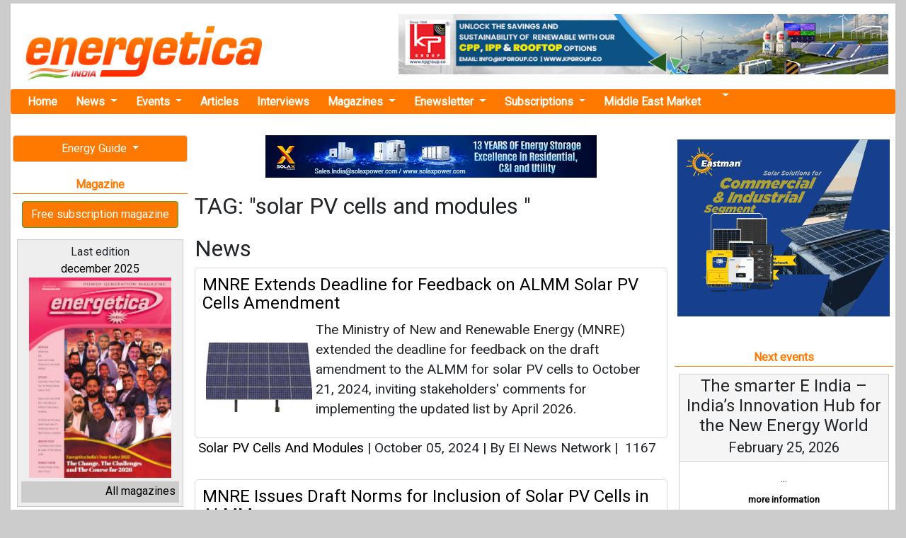

--- FILE ---
content_type: text/html; charset=UTF-8
request_url: https://www.energetica-india.net/keyword/solar-pv-cells-and-modules
body_size: 9756
content:

<!DOCTYPE HTML PUBLIC "-//W3C//DTD HTML 4.01 Transitional//EN" "http://www.w3.org/TR/html4/loose.dtd">
<html lang="en">

<head>
  <meta charset="utf-8">
  <title>Tag: solar PV cells and modules </title>
  <link href="images/favicon.ico" rel="shortcut icon" type="image/x-icon" />
  <link rel="canonical" href="https://www.energetica-india.net/keyword/solar-pv-cells-and-modules">
  <meta name="viewport" content="width=device-width, user-scalable=no, initial-scale=1.0, maximum-scale=1.0, minimum-scale=1.0">
  <meta name="description" content="Tag: solar PV cells and modules " />
  <meta name="keywords" content="solar PV cells and modules ,tags,keywords" />
  <meta name="lang" content="en" />
  <meta name="google-site-verification" content="hi1fKiIZytEhpiqDuJ_n6yDeh-ZeHwdccFN5NsjTv70" />
  <!-- JQUERY -->
  <script src="https://energetica-india.net/js/jquery-3.5.1.min.js" type="text/javascript"></script>
  
  
  <base href="https://www.energetica-india.net" />

  <!-- Google fonts -->
  <link rel="stylesheet" href="https://fonts.googleapis.com/css2?family=Alike&family=Poppins&family=Quattrocento&family=Roboto&display=swap">
  <!-- BOOTSTRAP -->
  <link rel="stylesheet" href="vendors/bootstrap-4.5.2/dist/css/bootstrap.min.css" />
  <!--Normalize -->
  <link rel="stylesheet" type="text/css" href="vendors/normalize.css" />
  <!-- -->
  <link rel="stylesheet" type="text/css" href="css/css.apps.css" />
  <!-- -->
  <link rel="stylesheet" type="text/css" href="css/skin/minimalist.css" />
  <!-- Flicker -->
  <link rel="stylesheet" type="text/css" href="css/theme/flickr.com/default.ultimate.css" media="screen" />
  <!-- Lightbox2 -->
  <link rel="stylesheet" type="text/css" href="vendors/lightbox2-dev/dist/css/lightbox.min.css" />
  <!-- CSS PROPIA -->
  <link rel="stylesheet" type="text/css" href="css/style-mobile-first-01.scss" />



  <!--twitter-->
  <meta name="twitter:site" content="@IndiaEnergyNews" />
  <meta name="twitter:card" content="summary_large_image" />
  <meta name="twitter:creator" content="@IndiaEnergyNews" />
  <meta name="twitter:title" content="Tag: solar PV cells and modules " />
  <meta name="twitter:description" content="Tag: solar PV cells and modules " />
  <meta name="twitter:image" content="https://www.energetica-india.net/" />

  <!--facebook y linkedin-->
  <meta property="og:site_name" content="Energetica India Magazine, India Energy News, Renewable Energy News, Conventional Power Generation, Companies Guide..." />
  <meta property="og:title" content="Tag: solar PV cells and modules " />
  <meta property="og:description" content="Tag: solar PV cells and modules " />
  <meta property="og:image" content="https://www.energetica-india.net/" />
  <meta property="og:url" content="https://www.energetica-india.net/keyword/solar-pv-cells-and-modules" />
  <meta property="fb:app_id" content="131966110243322" />
  <meta property="fb:admins" content="131966110243322" />

  <meta property="og:locale" content="en_IN" />
  <meta property="og:type" content="article" />
  <meta name="author" content="Energética India">
  <meta property="article:published_time" content="" />
  <meta property="article:author" content="Energética India" />
  <meta property="og:article:author" content="Energética India" />


  <!-- Google tag (gtag.js) -->
  <script async src="https://www.googletagmanager.com/gtag/js?id=G-86E5005RNP"></script>
  <script>
    window.dataLayer = window.dataLayer || [];

    function gtag() {
      dataLayer.push(arguments);
    }
    gtag('js', new Date());

    gtag('config', 'G-86E5005RNP');
  </script>


</head>

<body>

  
  
   
  <!-- Top Banner -->
					<div id="topBanner">
					<div class="topBannerClose" id="topBannerClose" onclick='document.getElementById("topBanner").style.display="none"'>
							<svg viewBox="0 0 512 512" xmlns="http://www.w3.org/2000/svg">
								<path d="M278.6 256l68.2-68.2c6.2-6.2 6.2-16.4 0-22.6-6.2-6.2-16.4-6.2-22.6 0L256 233.4l-68.2-68.2c-6.2-6.2-16.4-6.2-22.6 0-3.1 3.1-4.7 7.2-4.7 11.3 0 4.1 1.6 8.2 4.7 11.3l68.2 68.2-68.2 68.2c-3.1 3.1-4.7 7.2-4.7 11.3 0 4.1 1.6 8.2 4.7 11.3 6.2 6.2 16.4 6.2 22.6 0l68.2-68.2 68.2 68.2c6.2 6.2 16.4 6.2 22.6 0 6.2-6.2 6.2-16.4 0-22.6L278.6 256z" />
							</svg>
						</div>
					<a href="media?ads=banner&amp;md=web&amp;cdm=9EnJBaIn2oQvEX283rntpfWDDgHHvmMtq13rQUHol3t0tp2ZSjEx7I" target="_blank" >
					<img id="topBannerImgDesktop" src="images/anunciantes/vk8EtbW1HvcyUHNNiyOX6RyibwXOSqLXrCY5lRg0LypEHBMC0lRVHbu.jpg" width="100%" height="auto">
					<img id="topBannerImgTablet" src="images/anunciantes/vk8EtbW1HvcyUHNNiyOX6RyibwXOSqLXrCY5lRg0LypEHBMC0lRVHbu_t_t.jpg" width="100%" height="auto">
					<img id="topBannerImgMovil" src="images/anunciantes/vk8EtbW1HvcyUHNNiyOX6RyibwXOSqLXrCY5lRg0LypEHBMC0lRVHbu_t_m.jpg" width="100%" height="auto">
				  </a>
					</div>
				  <!-- End: Top Banner --><!-- Top Banner sticky -->
				  <div class="topBannerSticky" id="topBannerSticky">
						
						<div class="topBannerStickyContent" id="topBannerStickyContent">
					<div class="topBannerStickyClose" onclick='document.getElementById("topBannerStickyContent").style.display="none"'>
							<svg viewBox="0 0 512 512" xmlns="http://www.w3.org/2000/svg">
								<path d="M278.6 256l68.2-68.2c6.2-6.2 6.2-16.4 0-22.6-6.2-6.2-16.4-6.2-22.6 0L256 233.4l-68.2-68.2c-6.2-6.2-16.4-6.2-22.6 0-3.1 3.1-4.7 7.2-4.7 11.3 0 4.1 1.6 8.2 4.7 11.3l68.2 68.2-68.2 68.2c-3.1 3.1-4.7 7.2-4.7 11.3 0 4.1 1.6 8.2 4.7 11.3 6.2 6.2 16.4 6.2 22.6 0l68.2-68.2 68.2 68.2c6.2 6.2 16.4 6.2 22.6 0 6.2-6.2 6.2-16.4 0-22.6L278.6 256z" />
							</svg>
						</div>
							<center>
						<a href="media?ads=banner&amp;md=web&amp;cdm=9EnJBaIn2oQvEX283rntpfWDDgHHvmMtq13rQUHol3t0tp2ZSjEx7I" target="_blank" >
						<img id="topBannerStickyDesktop" src="images/anunciantes/vk8EtbW1HvcyUHNNiyOX6RyibwXOSqLXrCY5lRg0LypEHBMC0lRVHbu_s_d.jpg" width="100%">
						<img id="topBannerStickyTablet" src="images/anunciantes/vk8EtbW1HvcyUHNNiyOX6RyibwXOSqLXrCY5lRg0LypEHBMC0lRVHbu_s_t.jpg" width="100%">
						<img id="topBannerStickyMovil" src="images/anunciantes/vk8EtbW1HvcyUHNNiyOX6RyibwXOSqLXrCY5lRg0LypEHBMC0lRVHbu_s_m.jpg" width="100%">
					  </a>
					  </center>
						</div>
					</div>
				  <!-- End: Top Banner sticky -->				<script type="text/javascript">
					$(document).ready(function() {

						$("#prominent_right").css('top', '430px');
						$("#prominent_left").css('top', '430px');
						setTimeout(function() {

							document.getElementById("topBanner").style.display = "none";
							$("#prominent_right").css('top', '170px');
							$("#prominent_left").css('top', '170px');

						}, 5000);
					});
				</script>
			
  <span class="ir-arriba"><i class="fas fa-arrow-circle-up"></i></span>

  
  <div class="realtop">

    <header>
    
      <!--Logo+Megabanner -->
      <div class="top_container2">
        <div class="logo">
          <a href="./">
            <img src="images/logotipo.gif" alt="energetica-india.net" class="margin_top_15 img-responsive" />
          </a>
        </div>
        <div class="banner_cabecera">
          
                                <a href="media?ads=banner&amp;md=web&amp;cdm=DLoaFUzHYJAEPM1Ba5y5RfZ3JkmF1vF48uSBDGIcQJggVVhwOUpg1D" target="_blank" >
                                    <img src="images/anunciantes/DLoaFUzHYJAEPM1Ba5y5RfZ3JkmF1vF48uSBDGIcQJggVVhwOUpg1D.jpg" width="728" height="90" class="img-responsive"/>
                                </a>
                                        </div>
      </div><!--/. top_container2-->
     

    </header>

    <!-- MENU DE NAVEGACION -->

    <nav class="navbar navbar-expand-lg navbar-light bg-light nav_ppal">
      <button class="navbar-toggler" type="button" data-toggle="collapse" data-target="#navbarNavDropdown" aria-controls="navbarNavDropdown" aria-expanded="false" aria-label="Toggle navigation">
        <span class="navbar-toggler-icon"></span>
      </button>
      <div class="collapse navbar-collapse" id="navbarNavDropdown">
        <ul class="navbar-nav">

          <li class="nav-item">
            <a class="nav-link" href="/" title="Home Energetica India">Home</a>
          </li>

          <li class="nav-item dropdown">
            <a class="nav-link dropdown-toggle" href="#" id="navbarDropdownNews" data-toggle="dropdown" aria-haspopup="true" aria-expanded="false">
              News
            </a>
            <div class="dropdown-menu" aria-labelledby="navbarDropdownNews">
                                <div class="dropdown-divider"></div>
                  <a class="dropdown-item" href="news/training-and-education" title="Training &amp; Education">
                    Training &amp; Education                  </a>
                                                <div class="dropdown-divider"></div>
                  <a class="dropdown-item" href="news/standards-and-certifications" title="Standards &amp; Certifications">
                    Standards &amp; Certifications                  </a>
                                                <div class="dropdown-divider"></div>
                  <a class="dropdown-item" href="news/solar-manufacturing" title="Solar manufacturing">
                    Solar manufacturing                  </a>
                                                <div class="dropdown-divider"></div>
                  <a class="dropdown-item" href="news/smart-grid-transmission-and-distribution" title="Smart Grid / T&amp;D">
                    Smart Grid / T&amp;D                  </a>
                                                <div class="dropdown-divider"></div>
                  <a class="dropdown-item dropdown_nolink" href="#" onClick="return false;">
                    Renewable energy                  </a>
                                      <a class="dropdown-item dropdown_2_level" href="news/renewable-energy/wind-power" title="Wind Power">
                      Wind Power                    </a>
                                      <a class="dropdown-item dropdown_2_level" href="news/renewable-energy/thermal-solar" title="Thermal Solar">
                      Thermal Solar                    </a>
                                      <a class="dropdown-item dropdown_2_level" href="news/renewable-energy/solar-pv" title="Solar PV">
                      Solar PV                    </a>
                                      <a class="dropdown-item dropdown_2_level" href="news/renewable-energy/other-renewables" title="Other Renewables">
                      Other Renewables                    </a>
                                      <a class="dropdown-item dropdown_2_level" href="news/renewable-energy/ocean-energy" title="Ocean Energy">
                      Ocean Energy                    </a>
                                      <a class="dropdown-item dropdown_2_level" href="news/renewable-energy/hydropower" title="Hydropower">
                      Hydropower                    </a>
                                      <a class="dropdown-item dropdown_2_level" href="news/renewable-energy/hydrogen-fuel-cells" title="Hydrogen / Fuel Cells">
                      Hydrogen / Fuel Cells                    </a>
                                      <a class="dropdown-item dropdown_2_level" href="news/renewable-energy/geothermal" title="Geothermal">
                      Geothermal                    </a>
                                      <a class="dropdown-item dropdown_2_level" href="news/renewable-energy/concentrated-solar" title="Concentrated Solar">
                      Concentrated Solar                    </a>
                                      <a class="dropdown-item dropdown_2_level" href="news/renewable-energy/biomass" title="Biomass">
                      Biomass                    </a>
                                                                  <div class="dropdown-divider"></div>
                  <a class="dropdown-item" href="news/power-research-and-development" title="Power R&amp;D">
                    Power R&amp;D                  </a>
                                                <div class="dropdown-divider"></div>
                  <a class="dropdown-item" href="news/policies-and-regulations" title="Policies &amp; Regulations">
                    Policies &amp; Regulations                  </a>
                                                <div class="dropdown-divider"></div>
                  <a class="dropdown-item dropdown_nolink" href="#" onClick="return false;">
                    Other Energy Applications                  </a>
                                      <a class="dropdown-item dropdown_2_level" href="news/other-energy-applications/sustainable-transport" title="Sustainable Transport">
                      Sustainable Transport                    </a>
                                      <a class="dropdown-item dropdown_2_level" href="news/other-energy-applications/sustainable-building" title="Sustainable Building">
                      Sustainable Building                    </a>
                                      <a class="dropdown-item dropdown_2_level" href="news/other-energy-applications/rural-electrification" title="Rural Electrification">
                      Rural Electrification                    </a>
                                      <a class="dropdown-item dropdown_2_level" href="news/other-energy-applications/lighting" title="Lighting">
                      Lighting                    </a>
                                      <a class="dropdown-item dropdown_2_level" href="news/other-energy-applications/cooking" title="Cooking">
                      Cooking                    </a>
                                                                  <div class="dropdown-divider"></div>
                  <a class="dropdown-item" href="news/middle-east-market" title="Middle East Market">
                    Middle East Market                  </a>
                                                <div class="dropdown-divider"></div>
                  <a class="dropdown-item" href="news/investment-and-trading" title="Investment &amp; Trading">
                    Investment &amp; Trading                  </a>
                                                <div class="dropdown-divider"></div>
                  <a class="dropdown-item" href="news/energy-storage" title="Energy Storage">
                    Energy Storage                  </a>
                                                <div class="dropdown-divider"></div>
                  <a class="dropdown-item" href="news/energy-efficiency" title="Energy efficiency">
                    Energy efficiency                  </a>
                                                <div class="dropdown-divider"></div>
                  <a class="dropdown-item dropdown_nolink" href="#" onClick="return false;">
                    Conventional energy                  </a>
                                      <a class="dropdown-item dropdown_2_level" href="news/conventional-energy/thermal-power-plants" title="Thermal Power Plants">
                      Thermal Power Plants                    </a>
                                      <a class="dropdown-item dropdown_2_level" href="news/conventional-energy/gen-sets" title="Gen Sets">
                      Gen Sets                    </a>
                                      <a class="dropdown-item dropdown_2_level" href="news/conventional-energy/exploration" title="Exploration">
                      Exploration                    </a>
                                      <a class="dropdown-item dropdown_2_level" href="news/conventional-energy/cogeneration" title="Cogeneration">
                      Cogeneration                    </a>
                                                                  <div class="dropdown-divider"></div>
                  <a class="dropdown-item" href="news/ccs-and-emissions-trading" title="CCS &amp; Emissions Trading">
                    CCS &amp; Emissions Trading                  </a>
                                                <div class="dropdown-divider"></div>
                  <a class="dropdown-item" href="news/business" title="Business">
                    Business                  </a>
                                          </div>
          </li>




          <li class="nav-item dropdown">
            <a class="nav-link dropdown-toggle" href="#" id="navbarDropdownEvents" data-toggle="dropdown" aria-haspopup="true" aria-expanded="false">
              Events
            </a>
            <div class="dropdown-menu" aria-labelledby="navbarDropdownEvents">
              <a class="dropdown-item" href="events" title="All the events">All the events</a>
              <a class="dropdown-item" href="events/submit" title="Add your event">Add your event</a>
            </div>
          </li>

          <li class="nav-item">
            <a class="nav-link" href="articles/all" title="Articles">Articles</a>
          </li>

          <li class="nav-item">
            <a class="nav-link" href="interviews" title="interviews">Interviews</a>
          </li>
          <!--
            <li class="nav-item">
              <a class="nav-link" href="webinars" title="webinars">Webinars</a>
            </li>
-->
          <li class="nav-item dropdown">
            <a class="nav-link dropdown-toggle" href="#" id="navbarDropdownMagazines" data-toggle="dropdown" aria-haspopup="true" aria-expanded="false">
              Magazines
            </a>
            <div class="dropdown-menu" aria-labelledby="navbarDropdownMagazines">
              <a class="dropdown-item" href="articles/renewable-energy" title="Renewable Energy Articles">Renewable energy</a>
              <a class="dropdown-item" href="magazine/december-2025" target="_blank" title="Latest Issue of Energetica India Magazine">Latest Issue</a>
              <a class="dropdown-item" href="magazine" title="Archive of Energetica India Magazine">Archive of magazine</a>
              <a class="dropdown-item" href="subscriptions/printed-magazine" title="Subscribe at our Magazine">Subscription</a>

            </div>
          </li>

          <li class="nav-item dropdown">
            <a class="nav-link dropdown-toggle" href="#" id="navbarDropdownEnewsletter" data-toggle="dropdown" aria-haspopup="true" aria-expanded="false">
              Enewsletter
            </a>
            <div class="dropdown-menu" aria-labelledby="navbarDropdownEnewsletter">
              <a class="dropdown-item" href="enewsletters/enews-2026-01-22.html" target="_blank" title="Latest Enewsletter">Latest</a>
              <a class="dropdown-item" href="enewsletter" title="Archive of Enewsletters">Archive of enewsletters</a>
              <a class="dropdown-item" href="subscriptions/enewsletters" title="Subscribe at Enewsletter">Subscription</a>
            </div>
          </li>

          <li class="nav-item dropdown">
            <a class="nav-link dropdown-toggle" href="#" id="navbarDropdownSubscriptions" data-toggle="dropdown" aria-haspopup="true" aria-expanded="false">
              Subscriptions
            </a>
            <div class="dropdown-menu" aria-labelledby="navbarDropdownSubscriptions">
              <a class="dropdown-item" href="https://getmyguidance.com/subscriptions/" title="Subscribe at Printed Magazine">Printed magazine</a>
              <!-- <a class="dropdown-item" href="subscriptions/printed-magazine" title="Subscribe at Printed Magazine">Printed magazine</a>
              <a class="dropdown-item" href="combo-offer/pdf/offer.pdf" target="_blank" title="Combo Offer">Combo offer</a> -->
              <a class="dropdown-item" href="subscriptions/enewsletters" title="Subscribe at Enewsletter">Enewsletter</a>
            </div>
          </li>

          <li class="nav-item">
            <a class="nav-link" href="news/middle-east-market" title="Middle East Market">Middle East Market</a>
          </li>

          <li class="nav-item dropdown">
            <a class="nav-link dropdown-toggle" href="#" id="navbarDropdownSearch" data-toggle="dropdown" aria-haspopup="true" aria-expanded="false">
              <i class="fa fa-search" aria-hidden="true"></i>
            </a>
            <div class="dropdown-menu" aria-labelledby="navbarDropdownSearch">
              <form class="port_search_form" action="search" method="post" name="form1">
                <input name="terminos" type="text" placeholder="Search news">
                <input type="hidden" name="where" value="keyword" />
                <button class="btn btn-outline-success my-2 my-sm-0" type="submit">Search</button>
                </button>
              </form>
            </div>
          </li>
          <li class="nav-item navbaricons">
            <a href="https://www.facebook.com/energeticaindia/" target="_blank" title="Energetica India Facebook"><i class="fab fa-2x fa-facebook-square"></i></a>
            <a href="https://twitter.com/IndiaEnergyNews" target="_blank" title="Energetica India Twitter"><i class="fab fa-2x fa-twitter-square"></i></a>
            <a href="http://linkd.in/v5WsM9" target="_blank" title="Energetica India LinkedIn"><i class="fab fa-2x fa-linkedin"></i></a>
            <a href="https://www.youtube.com/channel/UCr2WvEElpJtvt8PqbZLGAZw?view_as=subscriber" target="_blank" title="Energetica India Youtube"><i class="fab fa-2x fa-youtube-square"></i></a>
          </li>

        </ul>
      </div>
    </nav>


  </div><!--./ realtop -->

  
          <div style="display:block;position:fixed;left:50%; margin-left:-625px; margin-right: 0pt;top:170px;" align="center" id="prominent_left">
              </div>
        <main >
      <div class="main_grid">
        <!-- Izquierdo -->
        <div class="main_grid_left">
          

    <!--BANNERS DINAMICOS-->
    


    <!--ENERGY GUIDE -->
    <div class="dropdown">
      <button class="btn btn-perso btn-block dropdown-toggle" type="button" id="dropdownEG" data-toggle="dropdown" aria-haspopup="true" aria-expanded="false">
        Energy Guide
      </button>
      <div class="dropdown-menu" aria-labelledby="dropdownEG">
        <a class="dropdown-item" href="http://guide.energetica-india.net/" title="Guide online" target="_blank"><strong>Guide online</strong></a>
        <a class="dropdown-item" href="http://guide.energetica-india.net/signup" title="Free signup" target="_blank"><strong>Free signup</strong></a>
        <a class="dropdown-item" href="http://guide.energetica-india.net/advertising" title="Advertise my Company in the Guide" target="_blank"><strong>Advertise my Company</strong></a>
      </div>
    </div>
    <!--POWER PLANTS-->
<!--
    <div class="dropdown">
      <button class="btn btn-perso btn-block dropdown-toggle" type="button" id="dropdownPwPl" data-toggle="dropdown" aria-haspopup="true" aria-expanded="false">
        Power Plants
      </button>
      <div class="dropdown-menu" aria-labelledby="dropdownPwPl">
        <a class="dropdown-item" href="power-plants" title="Overview Power Plants">Overview</a>
        <a class="dropdown-item" href="power-plants/add-your-plant" title="Add your Plant for free">Add your plant</a>
      </div>
    </div>
-->

<div class="separa_section"></div>

   <!-- Magazine -->
  <div class="port_title"><i class="far fa-arrow-alt-circle-right"></i> Magazine</div>
  <div class="boton_personalizado_01">
    <a href="subscriptions/printed-magazine" class="btn btn-success ">
      Free subscription magazine
    </a>
  </div>
    <div class="cajas_contenido">
      <div class="titulo">Last edition<br />
        <a href="magazine/december-2025">december 2025</a>
      </div>
      <div class="contenido">
        <a href="magazine/december-2025"><img src="images/revistas/2YUgobY3y9viFayEAgqzn105nGB0FvwXTeLo5fZxuhUruuQeRHrl9AR.jpg" alt="Magazine december 2025" /></a>
      </div>
      <div class="footer"><a href="magazine">All magazines <i class="fas fa-angle-double-right"></i></a></div>
    </div><!--/. cajas_contenido -->

<div class="separa_section"></div>

    <!--BLOGGERS -->
    <div class="dropdown">
      <button class="btn btn-perso btn-block dropdown-toggle" type="button" id="dropdownBloggers" data-toggle="dropdown" aria-haspopup="true" aria-expanded="false">
        Our bloggers
      </button>
      <div class="dropdown-menu" aria-labelledby="dropdownBloggers">
        <a class="dropdown-item" href="http://bharatvasandani.wordpress.com/" rel="nofollow" target="_blank"  title="Read Bharat Vasandani&rsquo;s Blog">Bharat Vasandani</a>
        <a class="dropdown-item" href="http://www.re-solve.in/perspectives-and-insights/" title="Read Madhavan Nampoothiri &amp; Hari Manoharan&rsquo;s Blog" rel="nofollow" target="_blank">Madhavan N. &amp; Hari...</a>
        <a class="dropdown-item" href="http://urvishdave.wordpress.com/" rel="nofollow" target="_blank" title="Read Urvish Dave&rsquo;s Blog">Urvish Dave</a>
      </div>
    </div>


<div class="separa_section"></div>

    
                        <a href="omnimedia/contact-us"><img src="http://www.placehold.it/125x125?text=Advert your company" width="125" height="125" class="img-responsive" /></a>
                            </div>
        <!-- Central -->
        <div class="main_grid_center">
          
			
                                <center>
                                    <div style="display:block; margin-bottom:20px;">
                                        <a href="media?ads=banner&amp;md=web&amp;cdm=C2pbobR6KThdTunLhLEJtL2lqzsIcGdpXOeyUkgBzEmF9zClf57PtW" target="_blank" rel="nofollow">
                                            <img src="images/anunciantes/Z8uu2Cg5HCwsOWc5lKqJD5yPbidt83H4m2toXnwZYdnu7hUGNeJGd9.jpg" width="468" height="60" class="img-responsive"/>
                                        </a>
                                    </div>
                                </center>
                            
<h1>TAG: "solar PV cells and modules "</h1>
<h2>News</h2>

			
			<div class="noticia">
				<h2><p class="title_noticia" align="left"><a href="news/mnre-extends-deadline-for-feedback-on-almm-solar-pv-cells-amendment" title="MNRE Extends Deadline for Feedback on ALMM Solar PV Cells Amendment">MNRE Extends Deadline for Feedback on ALMM Solar PV Cells Amendment</a></p></h2>
              <a href="" title="MNRE Extends Deadline for Feedback on ALMM Solar PV Cells Amendment">
                   <img src="images/visor/noticias/150/125/q9uWnjRDGcNVNSAv7sCsgbWKPhw6FAMnr4lEs3qd8FTE97HJdgpk1i.jpg" />
              </a>

			  <p align="left">
					The Ministry of New and Renewable Energy (MNRE) extended the deadline for feedback on the draft amendment to the ALMM for solar PV cells to October 21, 2024, inviting stakeholders' comments for implementing the updated list by April 2026.			  </p>

			</div>

			<p id="pie_noticia" align="left">
					<a href="keyword/solar-pv-cells-and-modules">Solar PV Cells And Modules </a>
					<span>|</span> October 05, 2024 <span>|</span> By EI News Network <span>|&nbsp;</span><i class="fa fa-eye"></i> 1167				</p>
			
			<div class="noticia">
				<h2><p class="title_noticia" align="left"><a href="news/mnre-issues-draft-norms-for-inclusion-of-solar-pv-cells-in-almm" title="MNRE Issues Draft Norms for Inclusion of Solar PV Cells in ALMM">MNRE Issues Draft Norms for Inclusion of Solar PV Cells in ALMM</a></p></h2>
              <a href="" title="MNRE Issues Draft Norms for Inclusion of Solar PV Cells in ALMM">
                   <img src="images/visor/noticias/150/125/Zpcm0j0Q7Ux10DS6rRA5gI1jhfIJ84xIoQVdxmQ4aukIkyxMHmki8fP.jpg" />
              </a>

			  <p align="left">
					The Ministry of New and Renewable Energy has recently notified a draft amendment to the ALMM order for the implementation of ALMM for Solar PV cells. The last date for sending views/comments/suggestions is October 6, 2024.			  </p>

			</div>

			<p id="pie_noticia" align="left">
					<a href="keyword/solar-pv-cells-and-modules">Solar PV Cells And Modules </a>
					<span>|</span> September 09, 2024 <span>|</span> By EI News Network <span>|&nbsp;</span><i class="fa fa-eye"></i> 1443				</p>
			
			<div class="noticia">
				<h2><p class="title_noticia" align="left"><a href="news/premier-energies-doubles-investors-wealth-in-a-remarkable-ipo-debut" title="Premier Energies Doubles Investors&rsquo; Wealth in a Remarkable IPO Debut">Premier Energies Doubles Investors&rsquo; Wealth in a Remarkable IPO Debut</a></p></h2>
              <a href="" title="Premier Energies Doubles Investors&rsquo; Wealth in a Remarkable IPO Debut">
                   <img src="images/visor/noticias/150/125/rCQpBmPq4kId629zKlAwWeYPDkHqg4uVAp4o0eFiFsmDIeIfpuIZc.jpg" />
              </a>

			  <p align="left">
					The IPO for solar cell and module manufacturer Premier Energies was listed at INR 990 on September 3, 2024 generating a listing gain of 120% against the issue price of INR 450.			  </p>

			</div>

			<p id="pie_noticia" align="left">
					<a href="keyword/solar-pv-cells-and-modules">Solar PV Cells And Modules </a>
					<span>|</span> September 04, 2024 <span>|</span> By EI News Network <span>|&nbsp;</span><i class="fa fa-eye"></i> 2277				</p>
			
			<div class="noticia">
				<h2><p class="title_noticia" align="left"><a href="news/q-sun-solar-signs-jv-with-bakarat-investment-for-10-gw-solar-pv-project-in-sohar-freezone" title="Q-SUN Solar Signs JV with Bakarat Investment for 10 GW Solar PV Project in Sohar Freezone">Q-SUN Solar Signs JV with Bakarat Investment for 10 GW Solar PV Project in Sohar Freezone</a></p></h2>
              <a href="" title="Q-SUN Solar Signs JV with Bakarat Investment for 10 GW Solar PV Project in Sohar Freezone">
                   <img src="images/visor/noticias/150/125/PI8qcroQnzWhT6WazNcTDGtcVyODPOlh4VYKCEDA6imxZuhColMCr.jpg" />
              </a>

			  <p align="left">
					The output from the new project will be targeted to meet Oman&rsquo;s significant requirement of PV cells and modules as the Sultanate accelerates its energy transition in line with Net Zero goals.			  </p>

			</div>

			<p id="pie_noticia" align="left">
					<a href="keyword/solar-pv-cells-and-modules">Solar PV Cells And Modules </a>
					<span>|</span> August 02, 2024 <span>|</span> By News Bureau <span>|&nbsp;</span><i class="fa fa-eye"></i> 1623				</p>
			
			<div class="noticia">
				<h2><p class="title_noticia" align="left"><a href="news/solar-strategies-dcr-and-non-dcr-panels-in-renewable-energy-landscapes" title="Solar Strategies: DCR and Non-DCR Panels in Renewable Energy Landscapes">Solar Strategies: DCR and Non-DCR Panels in Renewable Energy Landscapes</a></p></h2>
              <a href="" title="Solar Strategies: DCR and Non-DCR Panels in Renewable Energy Landscapes">
                   <img src="images/visor/noticias/150/125/AMajYJuWdLvxnlk4ycnl37D7FY2KHni4z9pV7YJiOQJDYC7xDDgMpJ.jpg" />
              </a>

			  <p align="left">
					There are numerous types of solar panels in the market today based on various technologies, DCR (Domestic Content Requirement) and non-DCR are comparatively new concepts related to the manufacturing origin of solar photovoltaic panels.			  </p>

			</div>

			<p id="pie_noticia" align="left">
					<a href="keyword/solar-pv-cells-and-modules">Solar PV Cells And Modules </a>
					<span>|</span> June 18, 2024 <span>|</span> By News Bureau <span>|&nbsp;</span><i class="fa fa-eye"></i> 10968				</p>
			
			<div class="noticia">
				<h2><p class="title_noticia" align="left"><a href="news/oklahoma-captivates-enel-north-america-solar-panel-manufacturing-amenity-with-usd-180-million-incentive-package" title="Oklahoma Captivates Enel North America Solar Panel Manufacturing Amenity with USD 180 Million Incentive Package">Oklahoma Captivates Enel North America Solar Panel Manufacturing Amenity with USD 180 Million Incentive Package</a></p></h2>
              <a href="" title="Oklahoma Captivates Enel North America Solar Panel Manufacturing Amenity with USD 180 Million Incentive Package">
                   <img src="images/visor/noticias/150/125/Zfg5PRd6E1Iv5KDhO7rTtaLW081KTUrtzNmEeF0i6HSzRWVgRB1cAW.jpg" />
              </a>

			  <p align="left">
					The company will outlay USD 1 billion in the project, which comprises the construction of a 2 million-square-foot solar photovoltaic cell and panel manufacturing facility that will have a yearly production capacity of 3 gigawatts.			  </p>

			</div>

			<p id="pie_noticia" align="left">
					<a href="keyword/solar-pv-cells-and-modules">Solar PV Cells And Modules </a>
					<span>|</span> May 23, 2023 <span>|</span> By EI News Network <span>|&nbsp;</span><i class="fa fa-eye"></i> 2761				</p>
			
			<div class="noticia">
				<h2><p class="title_noticia" align="left"><a href="news/jinchen-to-supply-10-gw-high-efficiency-pv-module-production-line-to-waaree" title="Jinchen to Supply 10 GW High-Efficiency PV Module Production Line to Waaree">Jinchen to Supply 10 GW High-Efficiency PV Module Production Line to Waaree</a></p></h2>
              <a href="" title="Jinchen to Supply 10 GW High-Efficiency PV Module Production Line to Waaree">
                   <img src="images/visor/noticias/150/125/FAjsvPqmtvSXpza1VA0uOzXGV4Svy71zfijuNKd0c1nRPdnQcXfQum.jpg" />
              </a>

			  <p align="left">
					In a significant development, solar module manufacturing equipment specialist Yingkou Jinchen Machinery (Jinchen) and Hitesh Doshi-led Waaree Energies have extended their earlier partnership and signed consecutive contracts for the supply of 10 GW capacity of high-efficiency automated production line for photovoltaic modules.			  </p>

			</div>

			<p id="pie_noticia" align="left">
					<a href="keyword/solar-pv-cells-and-modules">Solar PV Cells And Modules </a>
					<span>|</span> August 03, 2022 <span>|</span> By Manu Tayal <span>|&nbsp;</span><i class="fa fa-eye"></i> 5628				</p>
			
			<div class="noticia">
				<h2><p class="title_noticia" align="left"><a href="news/mnre-expands-scope-of-almm-includes-open-access-and-net-metering-projects" title="MNRE Expands Scope of ALMM; Includes Open Access and Net-Metering Projects">MNRE Expands Scope of ALMM; Includes Open Access and Net-Metering Projects</a></p></h2>
              <a href="" title="MNRE Expands Scope of ALMM; Includes Open Access and Net-Metering Projects">
                   <img src="images/visor/noticias/150/125/fyIwMoJw8PfiM4r5A0nmrj7oyodJXkU4YdokGyWDC2lPuSJuQwW9VRm.jpg" />
              </a>

			  <p align="left">
					In a significant development, the Ministry of New and Renewable Energy (MNRE) has expanded the scope of its &lsquo;Approved List of Models and Manufacturers&rsquo; (ALMM) for renewable energy (RE) projects with effect from April 01, 2022.			  </p>

			</div>

			<p id="pie_noticia" align="left">
					<a href="keyword/solar-pv-cells-and-modules">Solar PV Cells And Modules </a>
					<span>|</span> January 14, 2022 <span>|</span> By Manu Tayal <span>|&nbsp;</span><i class="fa fa-eye"></i> 3891				</p>
			
<h2>Articles</h2>

			
					<p>This category has no news at the moment.</p>
							<h2>Interviews</h2>

			
					<p>This category has no news at the moment.</p>
				<br />
                </div>
        <!-- Derecho -->
        <div class="main_grid_right">
          <div class="linea_separadora_5">&nbsp;</div>

                        <div id="margin_bottom_20" align="center">
                            <a href="media?ads=banner&amp;md=web&amp;cdm=PWifp1ULAudSRytXTPkKO8G2PQBjLblmTzmA1yqvT4Jm2Cz5sQ4MyD" target="_blank" >
                                <img src="images/anunciantes/qUV75jjVK6kpX73w5OLcyMxsZOn9YJP3Nt5lMdWIutPgBIsnHhXvdcf.gif" width="300" height="250" class="img-responsive"/>
                            </a>
                        </div>
                        <div class="linea_separadora_20">&nbsp;</div>

<!-- PROXIMOS EVENTOS SLIDER-->
<div class="port_title"><i class="far fa-calendar-alt"></i> Next events</div>
<div class="marcos_cajas">
            <div id="carousel-eventos" class="carousel slide" data-ride="carousel">
                <div class="carousel-inner">
                                        <div class="carousel-item active">
                        <div class="carousel-titulo">
                            <h4>
                                The smarter E India &ndash; India&rsquo;s Innovation Hub for the New Energy World                            </h4>
                            <h5>
                                February 25, 2026                            </h5>

                        </div>
                        <div class="carousel-descripcion">
                            ...
                        </div>
                        <a href="events/the-smarter-e-india--indias-innovation-hub-for-the-new-energy-world" class="carousel-enlace">more information <i class="fa fa-caret-right"></i></a>
                    </div>
                                    </div>
            </div>
        <div class="carousel-footer">
            <a href="events">All events <i class="fa fa-chevron-right"></i></a>
        </div>
</div>

<div class="linea_separadora_20">&nbsp;</div>


<!--BANNERS DINAMICOS-->

                                    <div id="margin_bottom_20">
                                        <a href="media?ads=banner&amp;md=web&amp;cdm=A9m5QrWoaPfzZRzit7S3p4qetzCVTlWTi9MyojcEy95NOsw9oD1T8f" target="_blank">
                                            <img src="images/anunciantes/A9m5QrWoaPfzZRzit7S3p4qetzCVTlWTi9MyojcEy95NOsw9oD1T8f.jpg" width="300" height="250" class="img-responsive"/>
                                        </a>
                                    </div>

                                
                                    <div id="margin_bottom_20">
                                        <a href="media?ads=banner&amp;md=web&amp;cdm=QrkAgKa4X5ynJRoa9VryvtSLaTx7ZGGpyrpT2FMOA2IRejP1QClVw" target="_blank">
                                            <img src="images/anunciantes/gVGuXcmZ7uLSSBz6wmckg81q7PAGfsRpxts9LBR6OmF0TGw9R3PXPg.gif" width="300" height="250" class="img-responsive"/>
                                        </a>
                                    </div>

                                
                                    <div id="margin_bottom_20">
                                        <a href="media?ads=banner&amp;md=web&amp;cdm=aZUveIcNIht8b0iDfTwihSUeHzJqlBLAbfv6nNHwv2sMzQPUjA3FTMk" target="_blank">
                                            <img src="images/anunciantes/vBs6FzIG3WYeImq7yTeCCYqjWHAUz0tjAbdGPlMH8llFMRAkfCn5tL.jpg" width="300" height="250" class="img-responsive"/>
                                        </a>
                                    </div>

                                
                                    <div id="margin_bottom_20">
                                        <a href="media?ads=banner&amp;md=web&amp;cdm=KFKaFWZ3kDakHzgZvvmnuKLF48pZko3AOjEcrOAEZXwjG7zOBZvzxjc" target="_blank">
                                            <img src="images/anunciantes/PKuQD8SHGVbZYZiCIw7kUW1CzGiM4RqHbaYeXrldBC4ZbackMXKhtk.jpg" width="300" height="250" class="img-responsive"/>
                                        </a>
                                    </div>

                                
<div class="linea_separadora_20">&nbsp;</div>


<!--ULTIMAS ENTREVISTAS SLIDER-->

<div class="port_title"><i class="fas fa-user-edit"></i> Last interviews</div>
<div class="marcos_cajas">
            <div id="carousel-entrevistas" class="carousel slide" data-ride="carousel">
                <div class="carousel-inner">
                                        <div class="carousel-item active">

                        <div class="carousel-titulo">
                            <h4>
                                Anilkumar Mukundan                            </h4>
                            <h5>
                                President &ndash; Sales                            </h5>
                        </div>
                        <p>
                                                            <a href="images/entrevistas/KATvUI8EF40QP9Np30S9MAQI2nvsAq0mcbpNUcpOtHH7iqWwL7p9La.jpg" title="How Can India&ndash;Sweden Partnership Drive Decarbonisation?" rel="zoom">
                                     <img src="images/entrevistas/KATvUI8EF40QP9Np30S9MAQI2nvsAq0mcbpNUcpOtHH7iqWwL7p9La.jpg" class="img-responsive box-shadow border-1px" style="width: 150px;"/>
                                </a>
                                                    </p>
                        <p>
                           How Can India&ndash;Sweden Partnership Drive Decarbonisation?
                        </p>

                        
                    </div>
                                        <div class="carousel-item ">

                        <div class="carousel-titulo">
                            <h4>
                                Rajiv Kumar                            </h4>
                            <h5>
                                CEO                            </h5>
                        </div>
                        <p>
                                                            <a href="images/entrevistas/GtWJWvxYbIUrILqZHVUCljWOq4KcQRo4nFgdPPMvui5YEuV1KFk7G.jpg" title="What&rsquo;s Behind Vedanta Aluminium&rsquo;s Clean Energy Push? Rajiv Kumar Answers" rel="zoom">
                                     <img src="images/entrevistas/GtWJWvxYbIUrILqZHVUCljWOq4KcQRo4nFgdPPMvui5YEuV1KFk7G.jpg" class="img-responsive box-shadow border-1px" style="width: 150px;"/>
                                </a>
                                                    </p>
                        <p>
                           What&rsquo;s Behind Vedanta Aluminium&rsquo;s Clean Energy Push? Rajiv Kumar Answers
                        </p>

                        
                    </div>
                                        <div class="carousel-item ">

                        <div class="carousel-titulo">
                            <h4>
                                Nirmal Reddy                            </h4>
                            <h5>
                                President                            </h5>
                        </div>
                        <p>
                                                            <a href="images/entrevistas/2yD8HIveIboud7U6tlDV6ZMABFxuC8cZl1hxfNjpIV2hAX5X2cugmOT.jpg" title="Electric Mobility Success Depends on Execution, Not Intent, says ETO Motors&rsquo; Nirmal Reddy" rel="zoom">
                                     <img src="images/entrevistas/2yD8HIveIboud7U6tlDV6ZMABFxuC8cZl1hxfNjpIV2hAX5X2cugmOT.jpg" class="img-responsive box-shadow border-1px" style="width: 150px;"/>
                                </a>
                                                    </p>
                        <p>
                           Electric Mobility Success Depends on Execution, Not Intent, says ETO Motors&rsquo; Nirmal Reddy
                        </p>

                        
                    </div>
                                        <div class="carousel-item ">

                        <div class="carousel-titulo">
                            <h4>
                                Abishek Reddy                            </h4>
                            <h5>
                                Founder &amp; CEO                            </h5>
                        </div>
                        <p>
                                                            <a href="images/entrevistas/Wz0Pg3WIZTIUsxYkkTL4wL166WrR8vCzwY1USAP5cCWfsMuKf0quGy.jpg" title="Abishek Reddy of Naxion Energy on Building a Local, Safer Battery Ecosystem for India" rel="zoom">
                                     <img src="images/entrevistas/Wz0Pg3WIZTIUsxYkkTL4wL166WrR8vCzwY1USAP5cCWfsMuKf0quGy.jpg" class="img-responsive box-shadow border-1px" style="width: 150px;"/>
                                </a>
                                                    </p>
                        <p>
                           Abishek Reddy of Naxion Energy on Building a Local, Safer Battery Ecosystem for India
                        </p>

                        
                    </div>
                                        <div class="carousel-item ">

                        <div class="carousel-titulo">
                            <h4>
                                Aditya Pyasi                            </h4>
                            <h5>
                                CEO                            </h5>
                        </div>
                        <p>
                                                            <a href="images/entrevistas/ePVEBGQWoGKP8rZh8PAgBOLTFeVSQ2jXtJ7Jnx5UsI3CSMMDP20Rvz.jpg" title="India is Fast Emerging as Global Wind Manufacturing Hub, says IWTMA CEO Aditya Pyasi" rel="zoom">
                                     <img src="images/entrevistas/ePVEBGQWoGKP8rZh8PAgBOLTFeVSQ2jXtJ7Jnx5UsI3CSMMDP20Rvz.jpg" class="img-responsive box-shadow border-1px" style="width: 150px;"/>
                                </a>
                                                    </p>
                        <p>
                           India is Fast Emerging as Global Wind Manufacturing Hub, says IWTMA CEO Aditya Pyasi
                        </p>

                        
                    </div>
                                    </div>
            </div>
        <div class="carousel-footer">
            <a href="interviews">All interviews <i class="fa fa-chevron-right"></i></a>
        </div>
</div><!-- marco -->

<div class="linea_separadora_20">&nbsp;</div>

  <div class="port_title"><i class="fas fa-share-alt"></i> Follow us</div>
  <div class="text-center">
       <a href="https://www.facebook.com/energeticaindia/" target="_blank" title="Energetica India Facebook"><i class="fab fa-3x fa-facebook-square"></i></a>
       <a href="https://twitter.com/IndiaEnergyNews" target="_blank" title="Energetica India Twitter"><i class="fab fa-3x fa-twitter-square"></i></a>
       <a href="http://linkd.in/v5WsM9" target="_blank" title="Energetica India LinkedIn"><i class="fab fa-3x fa-linkedin"></i></a>
       <a href="https://www.youtube.com/channel/UCr2WvEElpJtvt8PqbZLGAZw?view_as=subscriber" target="_blank" title="Energetica India Youtube"><i class="fab fa-3x fa-youtube-square"></i></a>
    </div>
          </div>
      </div>
    </main>

          <div style="display:block;position:fixed;right:50%; margin-right:-625px;margin-left:0pt;top:170px;" align="center" id="prominent_right">
              </div>
      
  <!-- FOOTER -->
  <footer>

    <div class="iconos_footer">
      <div>
        <a href="omnimedia/our-company" title="Our Company">
          <i class="fas fa-users"></i>About us
        </a>
      </div>

      <div>
        <a href="media-kit/pdf/mediakit.pdf" title="Mediakit" target="_blank">
          <i class="fas fa-file-invoice-dollar"></i>Mediakit
        </a>
      </div>

      <div>
        <a href="contact" title="Our Company">
          <i class="fas fa-phone-volume"></i>Contact
        </a>
      </div>

      <div>
        <a href="enewsletter" title="Enewsletter">
          <i class="far fa-newspaper"></i>Enewsletter
        </a>
      </div>

      <div>
        <a href="magazine" title="Magazine">
          <i class="fas fa-book-open"></i>Magazine
        </a>
      </div>

      <div>
        <a href="https://www.youtube.com/channel/UCr2WvEElpJtvt8PqbZLGAZw?view_as=subscriber" target="_blank" title="Youtube">
          <i class="fab fa-youtube"></i>Videos
        </a>
      </div>

      <div>
        <a href="links" title="Links">
          <i class="fas fa-link"></i>Links
        </a>
      </div>

      <div>
        <a href="rss" title="RSS">
          <i class="fas fa-rss"></i>RSS
        </a>
      </div>
    </div>

    <em>&nbsp;Energetica India is a publication from <a href="http://www.grupo-omnimedia.com" target="_blank" title="Editorial Omnimedia">Editorial Omnimedia</a>. No reproduction in whole or part of content posted on this website.<br /><a href="/require/archivos/legal/privacy-policy.pdf" target="_blank" title="Privacy Policy">Privacy Policy (PDF)</a> / <a href="http://www.grupo-omnimedia.com/conditions2.pdf" target="_blank" title="Terms and conditions">Terms and conditions (PDF)</a> - <a href="https://www.cedro.org/english?lng=en" target="_blank" title="Spanish Reproduction Rights Centre (CEDRO)">CEDRO members</a></em>

  </footer>

  <!-- Google Analytics -->
<script>
(function(i,s,o,g,r,a,m){i['GoogleAnalyticsObject']=r;i[r]=i[r]||function(){
(i[r].q=i[r].q||[]).push(arguments)},i[r].l=1*new Date();a=s.createElement(o),
m=s.getElementsByTagName(o)[0];a.async=1;a.src=g;m.parentNode.insertBefore(a,m)
})(window,document,'script','https://www.google-analytics.com/analytics.js','ga');

    
ga('create', 'UA-10823200-8', 'auto');
ga('send', 'pageview');

setTimeout("ga('send','event','Engagement','SessionPing','15s')", 15000);
</script>
<!-- End Google Analytics -->
  <!-- Popper -->
  <script src="vendors/popper.min.js"></script>
  <!-- BOOTSTRAP -->
  <script src="vendors/bootstrap-4.5.2/dist/js/bootstrap.min.js"></script>
  <!--FONT-AWESOME -->
  <script src="https://kit.fontawesome.com/8face3f027.js" crossorigin="anonymous"></script>
  <!--FANCYZOOM-->
  <script src="vendors/FancyZoom 1.1/js-global/FancyZoom.js" type="text/javascript"></script>
  <script src="vendors/FancyZoom 1.1/js-global/FancyZoomHTML.js" type="text/javascript"></script>
  <!-- Lightbox2 -->
  <script src="vendors/lightbox2-dev/dist/js/lightbox.min.js" type="text/javascript"></script>
  <!--google recaptcha-->
  <script src='https://www.google.com/recaptcha/api.js' async defer></script>

  <script src="js/scripts.js" type="text/javascript" language="javascript"></script>

  <script type="text/javascript">
    $(document).ready(function() {

      var topBannerSticky = $("#topBannerSticky");
      var topBannerHeight = $("#topBanner").height();
      $(document).scroll(function(e) {
        if ($(this).scrollTop() > $("#topBanner").height()) {
          topBannerSticky.css("display", "flex");
        } else {
          topBannerSticky.css("display", "none");
        }
      });


    });
  </script>


</body>

</html>